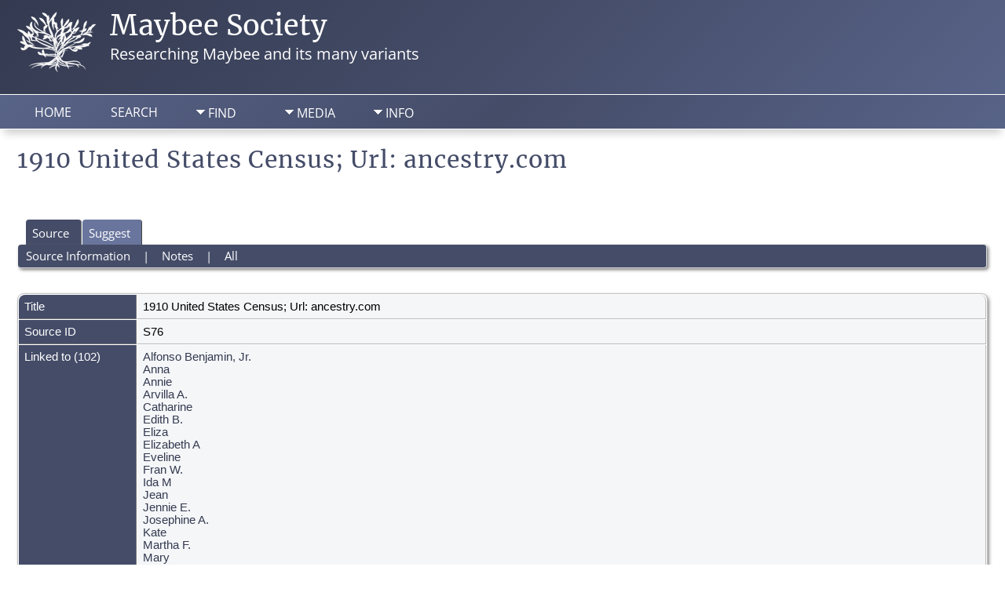

--- FILE ---
content_type: text/html;charset=UTF-8
request_url: https://maybeesociety.org/showsource.php?sourceID=S76&tree=tree1
body_size: 7536
content:
<!DOCTYPE html PUBLIC \\\\\\\\\\\\\\\\\\'-//W3C//DTD XHTML 1.0 Transitional//EN\\\\\\\\\\\\\\\\\\'>

<html xmlns="http://www.w3.org/1999/xhtml">
<head>
<title>1910 United States Census; Url: ancestry.com: Maybee Society</title>
<meta name="Keywords" content="" />
<meta name="Description" content="1910 United States Census; Url: ancestry.com: Maybee Society" />
<meta http-equiv="Content-type" content="text/html; charset=UTF-8" />
<link rel="shortcut icon" href="img/public/favicon.ico" />
<link rel="mask-icon" href="img/public/safari-pinned-tab.svg" color="#5bbad5" />
<meta name="msapplication-config" content="img/public/browserconfig.xml" />
<meta name="msapplication-TileColor" content="#ffffff" />
<meta name="msapplication-TileImage" content="img/public/ms-icon-144x144.png" />
<meta name="theme-color" content="#ffffff" />
<link href="css/genstyle.css?v=14.0.4" rel="stylesheet" type="text/css" />
<link href="templates/template273/css/tngtabs2.css" rel="stylesheet" type="text/css" />
<link href="templates/template273/css/templatestyle.css?v=14.0.4" rel="stylesheet" type="text/css" />
<script src="https://code.jquery.com/jquery-3.4.1.min.js" type="text/javascript" integrity="sha384-vk5WoKIaW/vJyUAd9n/wmopsmNhiy+L2Z+SBxGYnUkunIxVxAv/UtMOhba/xskxh" crossorigin="anonymous"></script>
<script src="https://code.jquery.com/ui/1.12.1/jquery-ui.min.js" type="text/javascript" integrity="sha256-VazP97ZCwtekAsvgPBSUwPFKdrwD3unUfSGVYrahUqU=" crossorigin="anonymous"></script>
<script type="text/javascript" src="js/net.js"></script>
<link href="templates/template273/css/mytngstyle.css?v=14.0.4" rel="stylesheet" type="text/css" />
<script type="text/javascript" src="js/tngmenuhover2.js"></script>
<script type="text/javascript">
// <![CDATA[
var tnglitbox;
var share = 0;
var closeimg = "img/tng_close.gif";
var smallimage_url = 'ajx_smallimage.php?';
var cmstngpath='';
var loadingmsg = 'Loading...';
var expand_msg = "Expand";
var collapse_msg = "Collapse";
//]]>
</script>
<link rel="alternate" type="application/rss+xml" title="RSS" href="tngrss.php" />
<!-- The Next Generation of Genealogy Sitebuilding, v.14.0.4 (2 March 2024), Written by Darrin Lythgoe, 2001-2026 -->
</head>
<body id="bodytop" class="showsource home-page content-sidebar tng-nav tng-home">

<div class="scroll-to-top">
	<a href="#">
	<img alt="" src="templates/template273/img/backtotop.png" /></a></div>
<header>
		<div class="container">
		<section class="headerBox75Left">
			<p class="brand"><img class="img-left" src="templates/template273/img/logo.png" alt="" /><a href="index.php">Maybee Society</a></p>
			<p class="slogan">Researching Maybee and its many variants</p>
		</section>
		<section class="headerBox25Right">
			<ul class="list-header">
				<li><a href=""></a></li>
				
				<li><a href=""></a></li>
	
						
		   	
							
			</ul>
		</section>
		<div class="clear"></div>
		</div>
</header>
<div class="row2">
	<div class="container">
		<div class="nav-menu">
			<div class="menucontainer">
<div class="innercontainer">
<ul class="tngdd  float-right" id="tngdd">
<li class="langmenu stubmenu"><br/></li>
<li><a href="#" class="menulink">Find</a>
<ul>
<li><a href="surnames.php"><span class="menu-icon" id="surnames-icon"></span> <span class="menu-label">Surnames</span></a></li>
<li><a href="firstnames.php"><span class="menu-icon" id="firstnames-icon"></span> <span class="menu-label">First Names</span></a></li>
<li><a href="searchform.php"><span class="menu-icon" id="search-icon"></span> <span class="menu-label">Search People</span></a></li>
<li><a href="famsearchform.php"><span class="menu-icon" id="fsearch-icon"></span> <span class="menu-label">Search Families</span></a></li>
<li><a href="places.php"><span class="menu-icon" id="places-icon"></span> <span class="menu-label">Places</span></a></li>
<li><a href="anniversaries.php"><span class="menu-icon" id="dates-icon"></span> <span class="menu-label">Dates</span></a></li>
<li><a href="calendar.php?m=01"><span class="menu-icon" id="calendar-icon"></span> <span class="menu-label">Calendar</span></a></li>
<li><a href="cemeteries.php"><span class="menu-icon" id="cemeteries-icon"></span> <span class="menu-label">Cemeteries</span></a></li>
<li><a href="bookmarks.php"><span class="menu-icon" id="bookmarks-icon"></span> <span class="menu-label">Bookmarks</span></a></li>
</ul>
</li>
<li><a href="#" class="menulink">Media</a>
<ul>
<li><a href="browsemedia.php?mediatypeID=newsletter"><img src="img/newsletter.png" class="menu-icon" alt="" /> <span class="menu-label">Communicators</span></a></li>
<li><a href="browsemedia.php"><span class="menu-icon" id="media-icon"></span> <span class="menu-label">All Media</span></a></li>
</ul>
</li>
<li><a href="#" class="menulink">Info</a>
<ul class="last">
<li><a href="whatsnew.php"><span class="menu-icon" id="whatsnew-icon"></span> <span class="menu-label">What's New</span></a></li>
<li><a href="mostwanted.php"><span class="menu-icon" id="mw-icon"></span> <span class="menu-label">Most Wanted</span></a></li>
<li><a href="reports.php"><span class="menu-icon" id="reports-icon"></span> <span class="menu-label">Reports</span></a></li>
<li><a href="statistics.php"><span class="menu-icon" id="stats-icon"></span> <span class="menu-label">Statistics</span></a></li>
<li><a href="browsesources.php"><span class="menu-icon" id="sources-icon"></span> <span class="menu-label">Sources</span></a></li>
<li><a href="browserepos.php"><span class="menu-icon" id="repos-icon"></span> <span class="menu-label">Repositories</span></a></li>
<li><a href="browse_dna_tests.php"><span class="menu-icon" id="dna-icon"></span> <span class="menu-label">DNA Tests</span></a></li>
<li><a href="suggest.php?page="><span class="menu-icon" id="contact-icon"></span> <span class="menu-label">Contact Us</span></a></li>
</ul>
</li>
</ul>
<div class="icons">
 <a href="index.php"    title="Home" class="tngsmallicon" id="home-smicon">Home</a>
 <a href="searchform.php" onclick="return openSearch();"   title="Search" class="tngsmallicon" id="search-smicon">Search</a>
&nbsp;
</div>
</div>
</div>
<div id="searchdrop" class="slidedown" style="display:none;"><a href="#" onclick="jQuery('#searchdrop').slideUp(200);return false;" style="float:right"><img src="img/tng_close.gif" alt=""/></a><span class="subhead"><strong>Search</strong> | <a href="searchform.php">Advanced Search</a> | <a href="famsearchform.php">Search Families</a> </span><br/><br/><form action="search.php" method="get">

<label for="searchfirst">First Name: </label><input type="text" name="myfirstname" id="searchfirst"/> &nbsp;
<label for="searchlast">Last Name: </label><input type="text" name="mylastname" id="searchlast"/> &nbsp;
<label for="searchid">ID: </label><input type="text" class="veryshortfield" name="mypersonid" id="searchid"/> &nbsp;
<input type="hidden" name="idqualify" value="equals"/>
<input type="submit" value="Search"/></form></div><div class="icons-rt"></div>
<script type="text/javascript">var tngdd=new tngdd.dd("tngdd");tngdd.init("tngdd","menuhover");</script>
		</div>   		
	</div>
</div>
<div class="clear"></div>
<div class="container">
<h1 class="header fn" id="nameheader" style="margin-bottom:5px">1910 United States Census; Url: ancestry.com</h1><br clear="all" /><br />
<div id="tngmenu">
<ul id="tngnav">
<li><a id="a0" href="showsource.php?sourceID=S76&amp;tree=tree1" class="here"><span class="tngsmallicon2" id="ged-smicon"></span>Source</a></li>
<li><a id="a1" href="suggest.php?enttype=S&amp;ID=S76&amp;tree=tree1"><span class="tngsmallicon2" id="sugg-smicon"></span>Suggest</a></li>
</ul>
</div>
<div id="pub-innermenu" class="fieldnameback fieldname smaller rounded4">
<a href="#" class="lightlink" onclick="return infoToggle('info');" id="tng_plink">Source Information</a> &nbsp;&nbsp; | &nbsp;&nbsp; 
<a href="#" class="lightlink" onclick="return infoToggle('notes');" id="tng_nlink">Notes</a> &nbsp;&nbsp; | &nbsp;&nbsp; 
<a href="#" class="lightlink3" onclick="return infoToggle('all');" id="tng_alink">All</a>
</div><br/>
	
<script type="text/javascript">
function innerToggle(part,subpart,subpartlink) {
	if( part == subpart )
		turnOn(subpart,subpartlink);
	else
		turnOff(subpart,subpartlink);
}

function turnOn(subpart,subpartlink) {
	jQuery('#'+subpartlink).attr('class','lightlink3');
	jQuery('#'+subpart).show();
}

function turnOff(subpart,subpartlink) {
	jQuery('#'+subpartlink).attr('class','lightlink');
	jQuery('#'+subpart).hide();
}

function infoToggle(part) {
	if( part == "all" ) {
		jQuery('#info').show();
$('#notes').show();
$('#tng_nlink').attr('class','lightlink');
		jQuery('#tng_alink').attr('class','lightlink3');
		jQuery('#tng_plink').attr('class','lightlink');
	}
	else {	
		innerToggle(part,"info","tng_plink");
innerToggle(part,"notes","tng_nlink");
		jQuery('#tng_alink').attr('class','lightlink');
	}
	return false;
}
</script>

<ul class="nopad">
<li id="info" style="list-style-type: none; ">
<table cellspacing="1" cellpadding="4" class="whiteback tfixed normal">
<col class="labelcol"/><col style="width:124px"/><col/>
<tr>
<td valign="top" class="fieldnameback indleftcol lt1"  id="info1"><span class="fieldname">Title</span></td>
<td valign="top" colspan="2" class="databack">1910 United States Census; Url: ancestry.com&nbsp;</td></tr>
<tr>
<td valign="top" class="fieldnameback lt2" ><span class="fieldname">Source ID</span></td>
<td valign="top" class="databack" colspan='2'>S76&nbsp;</td>
</tr>
<tr>
<td valign="top" class="fieldnameback lt3" ><span class="fieldname">Linked to (102)</span></td>
<td valign="top" colspan="2" class="databack"><a href="getperson.php?personID=I17672&amp;tree=tree1">Alfonso Benjamin, Jr.</a><br />
<a href="getperson.php?personID=I33642&amp;tree=tree1">Anna</a><br />
<a href="getperson.php?personID=I31773&amp;tree=tree1">Annie</a><br />
<a href="getperson.php?personID=I27716&amp;tree=tree1">Arvilla A.</a><br />
<a href="getperson.php?personID=I28353&amp;tree=tree1">Catharine</a><br />
<a href="getperson.php?personID=I26472&amp;tree=tree1">Edith B.</a><br />
<a href="getperson.php?personID=I27830&amp;tree=tree1">Eliza</a><br />
<a href="getperson.php?personID=I18969&amp;tree=tree1">Elizabeth A</a><br />
<a href="getperson.php?personID=I17477&amp;tree=tree1">Eveline</a><br />
<a href="getperson.php?personID=I27547&amp;tree=tree1">Fran W.</a><br />
<a href="getperson.php?personID=I27826&amp;tree=tree1">Ida M</a><br />
<a href="getperson.php?personID=I28352&amp;tree=tree1">Jean</a><br />
<a href="getperson.php?personID=I19770&amp;tree=tree1">Jennie E.</a><br />
<a href="getperson.php?personID=I27704&amp;tree=tree1">Josephine A.</a><br />
<a href="getperson.php?personID=I31759&amp;tree=tree1">Kate</a><br />
<a href="getperson.php?personID=I24440&amp;tree=tree1">Martha F.</a><br />
<a href="getperson.php?personID=I31762&amp;tree=tree1">Mary</a><br />
<a href="getperson.php?personID=I27635&amp;tree=tree1">Mary L.</a><br />
<a href="getperson.php?personID=I28265&amp;tree=tree1">Minnie</a><br />
<a href="getperson.php?personID=I27841&amp;tree=tree1">Pearl B. Manley</a><br />
<a href="getperson.php?personID=I21811&amp;tree=tree1">Phebe Jane</a><br />
<a href="getperson.php?personID=I26535&amp;tree=tree1">Samantha</a><br />
<a href="getperson.php?personID=I22415&amp;tree=tree1">Alice Abrams</a><br />
<a href="getperson.php?personID=I31036&amp;tree=tree1">Frank Ackerman</a><br />
<a href="getperson.php?personID=I22510&amp;tree=tree1">Sarah Elizabeth Adkins</a><br />
<a href="getperson.php?personID=I30962&amp;tree=tree1">Emily Akehurst</a><br />
<a href="getperson.php?personID=I26399&amp;tree=tree1">Elizabeth J. Alcott</a><br />
<a href="getperson.php?personID=I6587&amp;tree=tree1">Jennie Pearl Aldrich</a><br />
<a href="getperson.php?personID=I11288&amp;tree=tree1">Catherine Aldridge</a><br />
<a href="getperson.php?personID=I2281&amp;tree=tree1">Clara May Allen</a><br />
<a href="getperson.php?personID=I11870&amp;tree=tree1">Elizabeth Anna Allen</a><br />
<a href="getperson.php?personID=I34864&amp;tree=tree1">Florence Allen</a><br />
<a href="getperson.php?personID=I11363&amp;tree=tree1">Lenore Allen</a><br />
<a href="getperson.php?personID=I16618&amp;tree=tree1">Madge Susan Allen</a><br />
<a href="getperson.php?personID=I19969&amp;tree=tree1">Ethyl Ida Allyn</a><br />
<a href="getperson.php?personID=I19967&amp;tree=tree1">Lyle Harvey Allyn</a><br />
<a href="getperson.php?personID=I34250&amp;tree=tree1">Prudy Ann Anderson</a><br />
<a href="getperson.php?personID=I30926&amp;tree=tree1">Caroline Archbold</a><br />
<a href="getperson.php?personID=I3890&amp;tree=tree1">Mary Ellen Armstrong</a><br />
<a href="getperson.php?personID=I23227&amp;tree=tree1">Ivie N Arris</a><br />
<a href="getperson.php?personID=I17095&amp;tree=tree1">Mary Ann Ashton</a><br />
<a href="getperson.php?personID=I28080&amp;tree=tree1">Mary E. Atherton</a><br />
<a href="getperson.php?personID=I11164&amp;tree=tree1">Arthur Chester Atkinson</a><br />
<a href="getperson.php?personID=I39764&amp;tree=tree1">Frank Mabie Austin</a><br />
<a href="getperson.php?personID=I16538&amp;tree=tree1">Ella Ann Aysh</a><br />
<a href="getperson.php?personID=I6368&amp;tree=tree1">Myrtle Viola Babcock</a><br />
<a href="getperson.php?personID=I27624&amp;tree=tree1">Minnie L. Badger</a><br />
<a href="getperson.php?personID=I29564&amp;tree=tree1">Lilly Baird</a><br />
<a href="getperson.php?personID=I1208&amp;tree=tree1">Robert Lindsay Baird</a><br />
<a href="getperson.php?personID=I8911&amp;tree=tree1">Anna Baker</a><br />
<a href="getperson.php?personID=I7413&amp;tree=tree1">Emma D. Baker</a><br />
[<a href="showsource.php?sourceID=S76&amp;tree=tree1&amp;foffset=0&amp;ioffset=50">More individuals</a>]<br />
<a href="familygroup.php?familyID=F10034&amp;tree=tree1">Family: John Henry Mabie / Mamie Grabe</a><br />
<a href="familygroup.php?familyID=F10041&amp;tree=tree1">Family: Frank Leslie Mabee / Wilhelmina Frances Ferguson</a><br />
<a href="familygroup.php?familyID=F10053&amp;tree=tree1">Family: Arthur Franklin Mabie / Hilda Ann West</a><br />
<a href="familygroup.php?familyID=F10057&amp;tree=tree1">Family: Morden B. Maybee / Elizabeth Weingartner</a><br />
<a href="familygroup.php?familyID=F10105&amp;tree=tree1">Family: Fred Earl Maybay / Nona Jane Thompson</a><br />
<a href="familygroup.php?familyID=F10123&amp;tree=tree1">Family: Charles Johnson Canfield / Alzina Maybee</a><br />
<a href="familygroup.php?familyID=F10220&amp;tree=tree1">Family: Homer Elroy Spencer / Leila Marie Bullard</a><br />
<a href="familygroup.php?familyID=F10222&amp;tree=tree1">Family: Frederick Elmore Van Bebber / Effie Annie Penry</a><br />
<a href="familygroup.php?familyID=F10223&amp;tree=tree1">Family: George Washington Van Bebber / Lois May Penry</a><br />
<a href="familygroup.php?familyID=F10298&amp;tree=tree1">Family: Frank S Sovereen / Harriet Augusta Spinney</a><br />
<a href="familygroup.php?familyID=F10438&amp;tree=tree1">Family: Anson H. Baker / Emma Lucinda Maybee</a><br />
<a href="familygroup.php?familyID=F10692&amp;tree=tree1">Family: John Schlecht / Juliet V. Wheatley</a><br />
<a href="familygroup.php?familyID=F10784&amp;tree=tree1">Family: Lester Weller Mabie / Imogene L. Peck</a><br />
<a href="familygroup.php?familyID=F10807&amp;tree=tree1">Family: Silas B. Mabey / Lynn Lederer</a><br />
<a href="familygroup.php?familyID=F10815&amp;tree=tree1">Family: DeWitt Healy / Clara Mabie</a><br />
<a href="familygroup.php?familyID=F10816&amp;tree=tree1">Family: Ernest Albert Ovens / Carrie Helene Mabie</a><br />
<a href="familygroup.php?familyID=F10817&amp;tree=tree1">Family: Oliver Edwin Mabee / Mary</a><br />
<a href="familygroup.php?familyID=F10819&amp;tree=tree1">Family: Arthur William Mabee / Margarett Gladow</a><br />
<a href="familygroup.php?familyID=F10823&amp;tree=tree1">Family: John Maybee / Annie</a><br />
<a href="familygroup.php?familyID=F10828&amp;tree=tree1">Family: James B. Irwin / Alice D. Maybee</a><br />
<a href="familygroup.php?familyID=F10992&amp;tree=tree1">Family: Charles Allen Mabee / Stella Elizabeth Burrows</a><br />
<a href="familygroup.php?familyID=F11017&amp;tree=tree1">Family: Albert A. Hickman / Maud Elizabeth Mabie</a><br />
<a href="familygroup.php?familyID=F11093&amp;tree=tree1">Family: George Edwin Maybee / Estella May Sweet</a><br />
<a href="familygroup.php?familyID=F11095&amp;tree=tree1">Family: Theodore L. Darter / Rachel Frances Maybee</a><br />
<a href="familygroup.php?familyID=F11573&amp;tree=tree1">Family: Albert H. Maybee / Anna</a><br />
<a href="familygroup.php?familyID=F11660&amp;tree=tree1">Family: Lamont Lacy Smith / Nellie Maude Mabie</a><br />
<a href="familygroup.php?familyID=F11674&amp;tree=tree1">Family: Frank Ellwood Irwin / Alice Elva Mabie</a><br />
<a href="familygroup.php?familyID=F11845&amp;tree=tree1">Family: Nelson Maybee / Sadie Bennett</a><br />
<a href="familygroup.php?familyID=F11881&amp;tree=tree1">Family: Ernest Sinclair Mabee / Emma Viola Millard</a><br />
<a href="familygroup.php?familyID=F1202&amp;tree=tree1">Family: Freeman Harrison Mabee / Sylvia Maye Costain</a><br />
<a href="familygroup.php?familyID=F12523&amp;tree=tree1">Family: Frank Mabie / Margaret Johnson</a><br />
<a href="familygroup.php?familyID=F12886&amp;tree=tree1">Family: Reginald Mabie / Grace Utter</a><br />
<a href="familygroup.php?familyID=F12902&amp;tree=tree1">Family: Frederick Arthur Gould / Clara Frances Mabee</a><br />
<a href="familygroup.php?familyID=F12926&amp;tree=tree1">Family: Leonard Farrington / Doretha B Mabie</a><br />
<a href="familygroup.php?familyID=F13014&amp;tree=tree1">Family: Thomas H Scandlon / Clara A. Mabee</a><br />
<a href="familygroup.php?familyID=F13274&amp;tree=tree1">Family: Tracy Clark Cummings / Lorraine Ethel Green</a><br />
<a href="familygroup.php?familyID=F13275&amp;tree=tree1">Family: Michael Aloysius Callahan / Sarah Mary Maybee</a><br />
<a href="familygroup.php?familyID=F13350&amp;tree=tree1">Family: John Harrison Person / Liefy Stowell</a><br />
<a href="familygroup.php?familyID=F14026&amp;tree=tree1">Family: Frank Lester Demarest / Louisa May Kirpens</a><br />
<a href="familygroup.php?familyID=F1499&amp;tree=tree1">Family: Horace Robbins Mabie / Bessie Jane Saferite</a><br />
<a href="familygroup.php?familyID=F15048&amp;tree=tree1">Family: Samuel Thomas Buchanan / Myrtle May Cheney</a><br />
<a href="familygroup.php?familyID=F151&amp;tree=tree1">Family: Robert Lindsay Baird / Elizabeth M Mabie</a><br />
<a href="familygroup.php?familyID=F15197&amp;tree=tree1">Family: Thomas Jeff Osborn / Hannah Mabee</a><br />
<a href="familygroup.php?familyID=F15285&amp;tree=tree1">Family: Orland Eugene Schell / Esther Mae Leonard</a><br />
<a href="familygroup.php?familyID=F1568&amp;tree=tree1">Family: John Aubrey Connelly / Spray Edna Maybee</a><br />
<a href="familygroup.php?familyID=F15744&amp;tree=tree1">Family: Louis E Wagner / Emma Smith</a><br />
<a href="familygroup.php?familyID=F15809&amp;tree=tree1">Family: James Bradley Ridge / Marietta Mabie</a><br />
<a href="familygroup.php?familyID=F15831&amp;tree=tree1">Family: John Donor / Elnora Goodenough</a><br />
<a href="familygroup.php?familyID=F1585&amp;tree=tree1">Family: William Wallace Foster / Harriet Angeline Lowe</a><br />
<a href="familygroup.php?familyID=F15900&amp;tree=tree1">Family: J. W. Murphy / Madaline Arabell Mabie</a><br />
<a href="familygroup.php?familyID=F16257&amp;tree=tree1">Family: Louis Henry Mase / Mabel N Burns</a><br />
[<a href="showsource.php?sourceID=S76&amp;tree=tree1&amp;ioffset=0&amp;foffset=50">More families</a>]&nbsp;</td></tr>
</table>
<br/>
</li> <!-- end info -->
<li id="notes" style="list-style-type: none; ">
<table cellspacing="1" cellpadding="4"  class="whiteback tfixed">
<col class="labelcol"/><col/>
<tr>
<td valign="top" class="fieldnameback indleftcol" id="notes1"><span class="fieldname">&nbsp;Notes&nbsp;</span></td>
<td valign="top" class="databack"><ul class="normal">
<li>_FULL: 1910 United States Census, online ancestry.com. Hereinafter cited as 1910 United States Census.</li>
</ul>
</td>
</tr>
</table>
<br/>
</li> <!-- end notes -->
</ul>
<br />

<!-- begin footer -->
		<br clear="both"/>
</div>
<!-- This section begins the 3 footer boxes  -->
<div class="row3">
	<div class="container">
	   <article class="contentBox3a">
		  <!--<h4>Quick Links</h4> Used for translatable heading for Quick Links -->
		  <h4>Quick Links</h4>
		  <div class="contentBox2a">
			<ul class="list1">
	 			<li><a href="whatsnew.php">What's New</a></li>
				<li><a href="search.php">Search</a></li>
				<li><a href="surnames.php">Surnames</a></li>
			</ul>
		</div>
		<div class="contentBox2b">
			<ul class="list1">
	 			<li><a href="calendar.php">Calendar</a></li>
				<li><a href="browsemedia.php">All Media</a></li>
				<li><a href="browsesources.php">Sources</a></li>
			</ul>
		</div>
		<div class="clear"></div>
	   </article>
	   <article class="contentBox3b">
		  <!--<h4>Contact Us</h4>  Used for translatable heading for Contact Us -->
		  <h4>Contact Us</h4>
		  <p><a href="suggest.php">Contact Form</a><br>
			<a href=""></a><br>						
			<a href=""></a>		
		  </p>
	   </article>
	   <article class="contentBox3c">
		  <h4>Webmaster Message</h4>
			<p>If you have something you would like to add, please contact us. Registering on this website will allow you to receive updates as well as the ability to submit edits to the database for review. </p>
	   </article>
		<div class="clear"></div>
	</div>
</div>
   <footer>
	 	<p class="center"><a href="index.php">Maybee Society</a> &copy; &nbsp;<script type="text/javascript">document.write((new Date()).getFullYear());</script></p>
		<p class="center"><a href="https://genealogywebtemplates.com" target="_blank">
		   <img alt="Genealogy Web Templates" src="templates/template273/img/gwt.png" title="Genealogy Web Templates"></a> </p>
					<script type="text/javascript">
		//<![CDATA[
		jQuery(document).ready(function() {
			jQuery('.media-preview img').on('mouseover touchstart',function(e) {
				e.preventDefault();
				var items = this.parentElement.id.match(/img-(\d+)-(\d+)-(.*)/);
				var key = items[2] && items[2] != "0" ? items[1]+"_"+items[2] : items[1];
				if(jQuery('#prev'+key).css('display') == "none")
					showPreview(items[1],items[2],items[3],key,'standard');
				else
					closePreview(key);
			});
			jQuery('.media-preview img').on('mouseout',function(e) {
				var items = this.parentElement.id.match(/img-(\d+)-(\d+)-(.*)/);
				var key = items[2] && items[2] != "0" ? items[1]+"_"+items[2] : items[1];
				closePreview(key);
			});
			jQuery(document).on('click touchstart', '.prev-close img', function(e) {
				var items;
				items = this.id.match(/close-(\d+)_(\d+)/);
				if(!items)
					items = this.id.match(/close-(\d+)/);
				var key = items[2] && items[2] != "0" ? items[1]+"_"+items[2] : items[1];
				closePreview(key);
			});
		});
		//]]>
		</script>
<p class="smaller center">This site powered by <a href="https://tngsitebuilding.com" class="footer" target="_blank" title="Learn more about TNG">The Next Generation of Genealogy Sitebuilding</a> v. 14.0.4,  written by Darrin Lythgoe  &copy; 2001-2026.</p>
<p class="smaller center">Maintained by <a href="suggest.php?" class="footer" title="Contact Us">Paul Mabey</a>.</p>
		<br>
	</footer>
<!-- end footer -->
<link href="templates/template273/css/nivo-slider.css" media="screen" rel="stylesheet" type="text/css">
<script src="templates/template273/javascripts/main.js" type="text/javascript"></script>
<script src="templates/template273/javascripts/jquery.nivo.slider.js" type="text/javascript"></script>
<script src="templates/template273/javascripts/wow.min.js"></script>
<script>new WOW().init();</script>
<script type="text/javascript" src="js/litbox.js"></script>
</body>
</html>


--- FILE ---
content_type: text/css
request_url: https://maybeesociety.org/templates/template273/css/templatestyle.css?v=14.0.4
body_size: 7973
content:
/* Designed by Genealogy Web Templates  Template 253 ~ v14
   https://genealogywebtemplates.com 
  
#343a50-darkest color 
#444c68-darker color
#586388-dark color
#69759d-medium color
#828cae-light color
#bfc4d5-lighter color 
#f4f6f8- lightest color  
*/

@import url(https://maxcdn.bootstrapcdn.com/font-awesome/4.5.0/css/font-awesome.min.css);
/*@import url(https://fonts.googleapis.com/css?family=Cormorant+Upright|Raleway|Open+Sans|Jura);*/

/* cormorant-upright-regular - latin */
@font-face {
  font-family: 'Cormorant Upright';
  font-style: normal;
  font-weight: 400;
  src: url('../fonts/cormorant-upright-v18-latin-regular.eot'); /* IE9 Compat Modes */
  src: local(''),
       url('../fonts/cormorant-upright-v18-latin-regular.eot?#iefix') format('embedded-opentype'), /* IE6-IE8 */
       url('../fonts/cormorant-upright-v18-latin-regular.woff2') format('woff2'), /* Super Modern Browsers */
       url('../fonts/cormorant-upright-v18-latin-regular.woff') format('woff'), /* Modern Browsers */
       url('../fonts/cormorant-upright-v18-latin-regular.ttf') format('truetype'), /* Safari, Android, iOS */
       url('../fonts/cormorant-upright-v18-latin-regular.svg#CormorantUpright') format('svg'); /* Legacy iOS */
}
@font-face {
  font-family: 'Jura';
  font-style: normal;
  font-weight: 400;
  src: url('../fonts/jura-v24-latin-regular.eot'); /* IE9 Compat Modes */
  src: local(''),
       url('../fonts/jura-v24-latin-regular.eot?#iefix') format('embedded-opentype'), /* IE6-IE8 */
       url('../fonts/jura-v24-latin-regular.woff2') format('woff2'), /* Super Modern Browsers */
       url('../fonts/jura-v24-latin-regular.woff') format('woff'), /* Modern Browsers */
       url('../fonts/jura-v24-latin-regular.ttf') format('truetype'), /* Safari, Android, iOS */
       url('../fonts/jura-v24-latin-regular.svg#Jura') format('svg'); /* Legacy iOS */
}
/* merriweather-regular - latin */
@font-face {
  font-family: 'Merriweather';
  font-style: normal;
  font-weight: 400;
  src: url('../fonts/merriweather-v30-latin-regular.eot'); /* IE9 Compat Modes */
  src: local(''),
       url('../fonts/merriweather-v30-latin-regular.eot?#iefix') format('embedded-opentype'), /* IE6-IE8 */
       url('../fonts/merriweather-v30-latin-regular.woff2') format('woff2'), /* Super Modern Browsers */
       url('../fonts/merriweather-v30-latin-regular.woff') format('woff'), /* Modern Browsers */
       url('../fonts/merriweather-v30-latin-regular.ttf') format('truetype'), /* Safari, Android, iOS */
       url('../fonts/merriweather-v30-latin-regular.svg#Merriweather') format('svg'); /* Legacy iOS */
}
/* open-sans-regular - latin */
@font-face {
  font-family: 'Open Sans';
  font-style: normal;
  font-weight: 400;
  src: url('../fonts/open-sans-v34-latin-regular.eot'); /* IE9 Compat Modes */
  src: local(''),
       url('../fonts/open-sans-v34-latin-regular.eot?#iefix') format('embedded-opentype'), /* IE6-IE8 */
       url('../fonts/open-sans-v34-latin-regular.woff2') format('woff2'), /* Super Modern Browsers */
       url('../fonts/open-sans-v34-latin-regular.woff') format('woff'), /* Modern Browsers */
       url('../fonts/open-sans-v34-latin-regular.ttf') format('truetype'), /* Safari, Android, iOS */
       url('../fonts/open-sans-v34-latin-regular.svg#OpenSans') format('svg'); /* Legacy iOS */
}
/* raleway-regular - latin */
@font-face {
  font-family: 'Raleway';
  font-style: normal;
  font-weight: 400;
  src: url('../fonts/raleway-v28-latin-regular.eot'); /* IE9 Compat Modes */
  src: local(''),
       url('../fonts/raleway-v28-latin-regular.eot?#iefix') format('embedded-opentype'), /* IE6-IE8 */
       url('../fonts/raleway-v28-latin-regular.woff2') format('woff2'), /* Super Modern Browsers */
       url('../fonts/raleway-v28-latin-regular.woff') format('woff'), /* Modern Browsers */
       url('../fonts/raleway-v28-latin-regular.ttf') format('truetype'), /* Safari, Android, iOS */
       url('../fonts/raleway-v28-latin-regular.svg#Raleway') format('svg'); /* Legacy iOS */
}

html {height: 100%;}

header, figure, figcaption, footer, nav, article, section, aside, summary {display: block;}
body {background: #fff;font-family: 'Open Sans', Verdana, Helvetica, sans-serif;font-size: 100%;color: #000000;text-align: left; margin:0 auto;}

/* ======================================================GENERAL STYLES====================================================== */
/* link: normal links, active: links in use */
a:link, a:active, div.icons a {color: #343a50;}

/* visited: previously visited links */
a:visited {color: #343a50;}
a {color: #343a50; font-weight: normal; text-decoration: none; outline: none;}
a:hover {color: #586388; text-decoration: none; font-weight: normal; outline: none;}

/* Horizontal Rules and Clear Floats */
hr {background-color: #586388; border: none; color: #586388; height: 1px; clear: both; width: 60%;}
hr.fancy {background: transparent url('../img/hr.png') center center no-repeat; color: #eee;  border: none; height: 90px;}
hr.fancy2 {background: transparent url('../img/hr2.png') center center no-repeat; color: #eee;  border: none; height: 45px;}
hr.noshow {background-color: transparent; border: none; color: #fff; height: 0; clear: both; visibility: hidden;}
.clearfix:before, .clearfix:after, .breadcrumbs:before, .breadcrumbs:after, .group:before, .group:after,
.container:before, .container:after {display: table; content: "";}
.clearfix:after, .container:after {clear: both;}.white * {color: #ffffff;}
.clear {clear: both;}

/*  Lists = */
ul {margin: 10px 0 20px 0;	padding: 0 0 0 15px;}
ul li a {color: #f4f6f8; font-weight: normal; padding: 0;}
ul li a:hover {color: #69759d!important; font-weight: normal; text-decoration: none;}

.list-inline {list-style: outside none none; margin-left: -5px; padding-left: 0;}
.list-inline > li {display: inline-block; padding-left: 5px; padding-right: 5px;}

ul.list-header {margin: 0;padding: 6px; color: #fff; font-size: 12pt;}
ul.list-header li {margin: 0;	padding: 0; list-style-type: none; text-align:right; font-variant:small-caps;}
ul.list-header li a, ul.list5 li a:visited {color:#fff;}
ul.list-header li a:hover {color:#bfc4d5!important;}

ul.list1 li {list-style-type: none; position: relative; margin-left: -10px; padding-left: 20px;}
ul.list1 li:before {position: absolute; font-family: 'FontAwesome'; font-size: 14px; top: 2px; left: 0; content: "\f0a9"; color: #586388;}

ul.list2 li {margin: 0;	padding: 0.5em 0em 0em 0em; border-bottom: 1px solid #ececec; list-style-type: none;}
ul.list2 li:first-child	{padding-top: 0; border-top: none;}
ul.list2 p {color: #777; font-size: 14px;}
ul.list2 img {float: left;	margin-right: 20px; border-radius: 5px; }
ul.list2 .posted {padding: 0em 0em .5em 0em; letter-spacing: 1px;  font-variant:small-caps; font-size: 20px; color: #7c7c7c;}
ul.list2 .first {padding-top: 0px;	border-top: none;}

.list3 {list-style-type: none; position: relative;}
.list3 a::before {content: ""; position: absolute; display: block; width: 100%; height: 2px; bottom: 0; left: 0; background-color: #69759d; transform: scaleX(0);
  transform-origin: top left; transition: transform 0.3s ease;}
.list3 a {padding-top: 20px; padding-bottom: 20px; text-decoration: none;}
.list3 a, .list3 a:focus, .list3 a:active {color: inherit;}
.list3 a {position: relative; display: block; color: #586388; padding: 10px 0; padding-top: 10px; padding-bottom: 10px; border-bottom: 1px solid #e1e1e1; text-transform: uppercase;}
.list3 a, a:focus, a:active {color: #586388;  text-decoration: none!important;}
.list3 a, a:focus, a:active, a:hover::before {transform: scaleX(1);}

ul.list4 {margin: 10px 0 20px 0; padding: 0 0 0 0;}
ul.list4 li {list-style-type: none; line-height: 30px; width:300px; padding-left: 5px; background:#343a50; background-image: linear-gradient(#343a50, #586388, #343a50); color: #ffffff;font-weight: normal;
	text-decoration: none; margin: 5px auto; border-radius: 5px;  transition: background-color 0.8s;box-sizing: border-box; display:block;}
ul.list4 a::before { content: ""; transition: transform 0.3s ease;}
ul.list4 li a {color: #fff; font-weight: normal; text-decoration: none; display:block;}
ul.list4 li:hover {color: #fff!important; background: #586388; background-image: linear-gradient(135deg, #586388, #69759d, #586388); font-weight: normal;
	text-decoration: none;box-sizing: border-box; display:block;}
ul.list4 li a:hover {color: #fff!important; font-weight: normal; text-decoration: none; display:block;} 


/* ====================================================== TYPOGRAPHY ============================================================ */
p a {word-wrap: break-word;}

/* ======== HEADINGS ======== */
h1 {font: 32px 'Merriweather', Verdana, Helvetica, sans-serif; color: #343a50; margin: 5px 0; letter-spacing: 1px;}
h2 {font: 28px 'Merriweather', Arial, Verdana, Helvetica, sans-serif; color: #444c68; margin: .3em 0;  text-align: center;}
h3 {font: 28px 'Merriweather', Verdana, Helvetica, sans-serif; color: #69759d; margin: .2em 0; padding: 0; letter-spacing:-1px;}
h4 {font: normal 24px 'Merriweather', Verdana, Helvetica, sans-serif; color: #586388; margin: .3em 0;}
h5 {font: normal 20px 'Raleway', Verdana, Helvetica, sans-serif; color: #586388; font-variant: small-caps; margin: .3em 0;}
h6 {font: normal 20px 'Jura', Verdana, Helvetica, sans-serif; color: #586388; margin: .3em 0;}

/* ======================================================HEADER AREA ======================================================*/
/* ========== Site Name ============== */
.title-area {width:100%; padding: 20px 0 0 0;}
.title-area, .title-area a, .title-area a:hover  {font: 38px 'Cormorant Upright', Verdana, Helvetica, sans-serif;color: #ffffff!important; letter-spacing: -1px; text-decoration: none; margin: 0; }
.logintext {float:right; color: #fff; font-size:10px; text-transform: none;}

/* ========== Top Nav Coding ========== */
.nav-primary { background-color:transparent; float: left; position: relative; margin: 16px 0 4px 0;}
.nav-primary .nav-menu  a { color:#ffffff; }
.nav-primary .nav-menu  a:hover { color:#69759d;}
.nav-primary .nav-menu  a:active { color:#69759d;}
.nav-primary .nav-menu .current-menu-item a {color:#fff;}
.nav-primary .nav-menu .current-menu-item a:hover {color:#69759d;}

.nav-menu {clear:none; display:inline-block; float: left!important;margin: 0; padding: 0;
	list-style: none;  text-transform: uppercase; color: #ffffff; box-sizing: border-box; height: 42px; width: 100%;}
.nav-menu .menu-item {display:inline-block;	text-align:left;}
.nav-menu a {border:none; color:#222; padding:5px 20px 12px 20px; position:relative;}
.nav-menu .menu-item:hover {position:static;}
.nav-menu>.first>a {padding-left:0;}
.nav-menu>.last>a {padding-right:0;}
.nav-menu>.right {color:#fff; display:inline-block; float:right; list-style-type:none; padding:25px 0; text-transform:uppercase;}
.nav-menu>.right>a {display:inline;	padding:0;}
.nav-menu>.rss>a {margin-left:48px;}
.nav-menu>.search {padding:7px 0 0;}
.nav-menu .search-menu-item {display:inline-block !important; text-align:right; float:right; color: #bef45e; padding: 12px 20px 8px 20px;}

.topsearchnav li {display: inline-block;}

/* ========== Main Nav Coding ========== */
.menucontainer {display: inline-block;}

div.icons {padding: 0;}
div.icons a {color: #fff!important; font-weight: normal;}
div.icons a:hover {color: #fff; background-color:#69759d; border-radius: 5px; font-weight: normal;}
ul.tngdd .stubmenu  {background-color: transparent; border-radius: 0; border: none;}
.slidedown { background-color:#bfc4d5; color: #000;}
.slidedown a {color: #343a50!important;}
.slidedown a:hover {color: #586388!important;}

/*styles home/search/Logout*/

/* link styling for Find Media Info*/
ul.tngdd {background-color:transparent; margin: 0 0 20px 0;}
ul.tngdd a {display:block; text-decoration:none; border-radius: 5px; color:#fff;}
ul.tngdd .menulink {font-size: 16px; font-weight: normal; color: #fff!important; background: url('../img/ArrowDown.png') no-repeat -2px 14px!important; width:80px; border:none!important; padding-left: 20px; padding-right: 12px; padding-top: 6px; padding-bottom: 12px;}
ul.tngdd .menuhover, ul.tngdd .menulink:hover {color:#fff; background-color: #69759d!important; background: #69759d!important url("../img/arrowdown2.png") no-repeat 2px 12px!important; text-decoration:none; margin: 0 0 2px 0; border:none!important; }

/*dropdown menu styles*/
ul.tngdd ul li {width: 170px;}
ul.tngdd ul li a .menu-icon {display:none; visibility:hidden;!important;}/*styles top nav without icons */
ul.tngdd ul li a {color: #000; font-size:16px; display:block; padding:4px 4px 4px 10px; background-color:#ffffff; color: #1e3a00!important; border-top:1px solid #ffffff; border-radius: 0px; text-transform:none;}
ul.tngdd ul li a:hover {background-color:#69759d; color: #fff!important; text-decoration:none;}
ul.tngdd .sub {background: #69759d url('../img/arrow.png') no-repeat 146px 7px; color: #000;}
ul.tngdd .topline {border-top:1px solid #777;}

ul.tngdd .langmenu {background-color: transparent; border-radius: 0; border-color:transparent; margin-top: 5px;}
#newlanguage1 {font-size: 8pt!important; color: #fff; background-color: transparent; border:  1px solid transparent; text-transform: uppercase; margin-top:2px;}
#newlanguage1:hover {font-size: 8pt; color: #fff;  background-color: #69759d; border: 1px solid transparent; text-transform: uppercase;}

div.icons-rt {font-size: 8pt; font-weight: normal; margin: 8px 0 0 0;}
div.icons-rt a {background: transparent; border: none; font-weight: normal; font-size: 8pt; color: #fff;}
div.icons-rt a:hover {text-decoration: underline;}

.tngsmallicon {background: transparent;padding:10px 0px 0px 18px;height:16px;line-height:1.5;font-size: 16px; font-weight: normal; color: #fff;} 

/*removes the small icons on the inside tabs */
.tngsmallicon2 {display:none; visibility:hidden;}

/*styles and positions the login text  */
.tngsmallicon3 {font-size: 8pt; margin-top:-30px!important;margin-left:-190px; padding:2px!important;} 

/* ====================================== ADMIN PAGE CODING =============================================== */
.lightlink:link, .lightlink:visited {color: #fff; text-decoration: none;}
.lightlink:hover, .lightlink:active {color: #e8ecee;text-decoration: none; }
a.lightlink3:link, a.lightlink3:visited, a.lightlink3:active {color: #fff;}
a.lightlink3:hover {color: #f4f6f8;}
.lightlink2:link, .lightlink2:visited {color: #f4f6f8;}

.normal {font-size:11pt;}

/* This is the Admin Cell for People, Families, etc */
.adminbody {background:url('../img/back2.png');}
.adminnav .snlink {background-color: #444c68;}
.admintop {background-color: #586388 linear-gradient(#586388, #343a50);; color: #fff;}
.admincell {background-position: 0% 0%; background-color: #586388 linear-gradient(#586388, #343a50);}
a.admincell {color: #fff;background: linear-gradient(#343a50, #69759d, #343a50); }/*styles 'dots" on "Important Tasks"*/
.admincell:hover, a.admincell:hover  {background-color:#444c68; background-image:none;}
.adminsubmsg {font-size: 12px;font-weight:bold;}

.sideback {background: #444c68; font-weight: normal; background-image:none; }
.leftmenu {font-size:14px;}
.leftlink:hover, a.leftlink:hover {background-color:#69759d!important;}  

.tngmsgarea {color: #fff;background:#444c68; background-image: linear-gradient(#444c68, #69759d, #444c68); text-shadow: 0px 0px 0px #000000;}/*styles "Important tasks" */
.tngmsgarea .adminsubhead, .yellow {color: #e8e3f7;}
.tngmsgarea a, .tngmsgarea a:active, .tngmsgarea a:link, .tngmsgarea a:visited {color: #fff; text-decoration: none;  text-shadow: 0px;}
.tngmsgarea a:hover {color: #e8ecee!important; text-decoration: none;  text-shadow: 0px;}
.tngmsgarea .admintasks, .yellow {color: #f4f6f8;}

.adminnav .snlinkact {background-color:#586388; color:#fff;}/*same as "fieldnameback" background color */

.snlink {background-color:#69759d; border-bottom:1px solid #aaa; border-right:1px solid #aaa; color:#fff !important; font-weight: normal; font-size:11pt;}
p a.snlink {line-height: 2.5em; background-color:#69759d; color:#fff; font-weight: normal; font-size:11pt;}
a.snlink:hover {background-color:#586388; color:#fff; font-weight: normal; font-size:11pt;}
p a.snlink:hover {background-color:#586388!important; color:#fff; font-weight: normal; font-size:11pt;}
p a.snlink:hover {background-color:#586388; color:#fff; font-weight: normal; font-size:11pt;}
.snlinkact { background-color:#444c68; color:#fff; font-weight: normal; font-size:11pt;}

.subhead, subhead a {color:#444c68;}
.subheader {color:#444c68;}
.togglehead {color:#444c68 !important;}/*color for General Settings*/
.togglehead:hover {color:#69759d !important; text-decoration:none;} /*hover color for General Settings*/

.databack {background-color:#f4f6f8;}

/*Tabs Coding*/
ul#tngnav {margin:0 0px 0px 10px; font-size:11pt;}
#tngnav li {margin: 0 0 0 1px; font-size:11pt;}
#tngnav li a {font-size:11pt;}
#tngnav a {color:#fff!important; background:#69759d; border-right:1px solid #444; padding: 0.45em 1em 0.35em 8px;border-radius: 4px 4px 0px 0px; font-size:11pt;}
#tngnav a:hover {background:#586388; color:#fff; font-size:11pt;}/*active tab*/
#tngnav a.here {background:#444c68; color:#fff; border-right:1px solid #777; margin: 0; font-size:11pt;}/*active tab*/

/*Family Tree Chart Box Coding - Ancestors & Descendants Tab*/
.pedbox {background-color: #f4f6f8!important;}
.pboxname {font-size: 10.5pt!important;}
.pboxname a {color:#000;}
.pboxbame a:visited {color: #444c68;}

/*Family Tree Chart Box Coding - Family Tab*/
.fambackground {background-color: #bfc4d5; width:220px; padding-bottom:8px;}
.fambox, .mfambox {background-color: #f4f6f8; font-size: 10pt; line-height:10pt; height: 60px; width: 200px;}
.fambox a:link, .fambox a:visited {color:#000; font-size: 10pt;} 
.mfambox a:link, .mfambox a:visited {color:#000; font-size: 10pt;}

/* fieldnameback: background color for column and row title sections */
.fieldnameback, .bar, .page, .LB_closeAjaxWindow, .tablesaw-cell-label {background-color:#444c68; font-weight: normal; font-size:11pt;}
.fieldname b {font-weight: normal; }

/* timeline background color for middle row */
.timeline-band-2 .timeline-ether-bg {background-color: #f4f6f8!important;}

.hiddenbox {background-color:#f4f6f8!important;}
.floverlr {background-color:#f4f6f8!important;}

/*input.minifield {background-color:#69759d; color: #fff; font-size:11pt;}*/
input.minifield {background-color:#fff; color: #fff; font-size:11pt;}

/* ========== Popup windows ========== */
.LB_window {background:#f4f6f8; border:2px solid #000; color:#000;}
.LB_content {background:#f4f6f8;}

/* ========== Calendar ========== */
table.calendar {background-color:#bfc4d5!important; border: 1px solid #444c68!important;}
td.calDay {border-top: 1px solid #444c68!important; border-left: 1px solid #444c68!important; border-bottom: 2px solid #444c68!important; border-right: 2px solid #444c68!important;}
#calLegend {background-color: #f4f6f8!important; border: 1px solid #444c68!important; font-size: 9pt; font-weight: bold; margin-top: 8px; padding: 4px; text-align: center;}
a.hidden {background-color: #f4f6f8!important;}
td.calToday {background-color: #f4f6f8!important; border-top: 1px solid #444c68!important; border-left: 1px solid #444c68!important; border-bottom: 2px solid #444c68!important; border-right: 2px solid #444c68!important;}

/* ========== Surname Cloud ==========  */
.surnames-cloud, .surnames-cloud a {
 	font-family: Verdana, Tahoma, Arial; padding: 2px 2px 2px 2px; letter-spacing:  0.0em; word-spacing: 0.0em; text-decoration: none; font-weight: normal; text-align: center; font-size: 14px;}

a.size1  {color: #000099; font-size: 200%;} a.size1:link {color: #000099;} a.size1:visited {color: #000099;}
a.size2  {color: #3333CC; font-size: 190%;} a.size2:link {color: #3333CC;} a.size2:visited {color: #3333CC;}
a.size3  {color: #006633; font-size: 180%;} a.size3:link {color: #006633;} a.size3:visited {color: #006633;}
a.size4  {color: #993300; font-size: 170%;} a.size4:link {color: #993300;} a.size4:visited {color: #993300;}
a.size5  {color: #CC0033; font-size: 160%;} a.size5:link {color: #CC0033;} a.size5:visited {color: #CC0033;}
a.size6  {color: #666666; font-size: 150%;} a.size6:link {color: #666666;} a.size6:visited {color: #666666;}
a.size7  {color: #CC9900; font-size: 140%;} a.size7:link {color: #CC9900;} a.size7:visited {color: #CC9900;}
a.size8  {color: #999933; font-size: 130%;} a.size8:link {color: #999933;} a.size8:visited {color: #999933;}
a.size9  {color: #000000; font-size: 120%;} a.size9:link {color: #000000;} a.size9:visited {color: #000000;}
a.size0  {color: #000000; font-size: 100%;} a.size0:link {color: #000000;} a.size0:visited {color: #000000;}

/* ===================================================TEXT AREA CODING - WIDGETS ================================================= */
.headericon {display:none; visibility:hidden;}
/*the h1 header text located at the top of the content area (sources, search, surname list, etc) */
.header {font-size: 30px; font-weight: normal; color: #444c68; line-height: 56px;}

.featured-content .entry-title a {border:none;}
.site-header .widget-area {float:right; text-align:right; width:728px;}
.titlebox, td.highlightedchild {background-color:#fbfbf9; box-shadow:4px 4px 6px 0 #777;}

/* ======== v14 changes for new relationship chart and plain header ======== */
.plainheader {font-family: 'Merriweather', Verdana, Helvetica, sans-serif; font-size:28px; color: #444c68; font-weight:normal;}
#pathlist .slashes {bottom: 2px;}
#pathlist .upline {bottom: 2px;	font-size: 0.9em;}
#pathlist .downline {top: -14px; font-size: 0.9em;}

/*  ===================================================== PARAGRAPHS ============================================================== */
.left {text-align: left;}
.center {text-align: center;}
.right {text-align: right;}
.tiny {font-size: 65%;}
.small {font-size: 85%;}
.medium {font-size: 90%;}
.large {font-size: 120%;}
.xlarge {font-size: 180%;}
.xxlarge {font-size: 52px; font-weight: bold;}
.authorDate {color: #333; font-size: 1.5em; text-transform: uppercase;	border-bottom: 1px #333 solid; font-weight: lighter; letter-spacing: 2px;margin: 0 0 15px 0; padding: 0;}/* Drop Caps ========== */
.lead2 {font-size: 22px; line-height: 22px; font-variant: small-caps;}

/* Drop Caps ========== */
.dropcap {overflow: hidden;}
.dropcap:first-letter {color: #444c68;	display: block; float: left; font: 60px/50px Georgia, Upright, serif;	padding: 6px 4px 0 0;}

/* Fieldset Legend ========== */
fieldset {width: 90%; border: 1px dashed #444c68; padding: 20px 3%; margin: 20px 2%;}
legend {color: #586388; font: 24px 'Merriweather', Verdana, Helvetica, sans-serif; background-color: #ffffff; padding: 0 10px;}

figcaption {text-align:center; font-size:9pt; color: #343a50;}

/* ================================================== IMAGE STYLES ============================================================== */
img {border: none; box-sizing: border-box;}
.img-border {margin: 5px 10px 0 0; border: 1px #777 solid;}
.img-border-left {float: left; background: #ffffff; border: 1px #aaa solid; padding: 3px; margin: 4px 20px 4px 0;}
.img-border-right {float: right; background: #ffffff; border: 1px #aaa solid; padding: 3px; margin: 4px 20px 4px 0;}
.img-right-border {margin: 5px 0 0 10px; float: right; border: 1px #777 solid;}
.img-right {margin: 5px 0 10px 18px; float: right; }
.img-left {margin: 5px 18px 10px 0; float: left; }

.img-frame {background: #ffffff; border: 1px #aaa solid; box-shadow: 0 0 10px rgba(0, 0, 0, 0.3); padding: 3px; margin: 12px; }
.img-frame-right {background: #ffffff; border: 1px #aaa solid; box-shadow: 0 0 10px rgba(0, 0, 0, 0.3); padding: 3px; margin: 5px 0 10px 18px; float: right; }
.img-frame-left {background: #ffffff; border: 1px #aaa solid; box-shadow: 0 0 10px rgba(0, 0, 0, 0.3); padding: 3px; margin: 5px 18px 10px 0; float: left; }

.img-curved {border-radius: 10px; margin: 4px 10px; border: 1px #444 solid;	box-shadow: 0 10px 15px -9px rgba(0, 0, 0, 0.5);}
.img-curved-right {border-radius: 10px; margin: 5px 0 10px 18px; float: right; border: 1px #444 solid; box-shadow: 0 10px 15px -9px rgba(0, 0, 0, 0.5);}
.img-curved-left  {border-radius: 10px; margin: 5px 18px 10px 0; float: left; border: 1px #444 solid; box-shadow: 0 10px 15px -9px rgba(0, 0, 0, 0.5);}

.img-shadow {margin: 5px 10px; border:1px solid #777; box-shadow: 6px 6px 6px rgba(0, 0, 0, 0.3)}
.img-shadow-right {margin: 5px 0 0 10px; border:1px solid #777; float: right; box-shadow: 0 10px 15px -9px rgba(0, 0, 0, 0.5); }
.img-shadow-left {margin: 5px 10px 0 0; border:1px solid #777; float: left; box-shadow: 0 10px 10px -9px rgba(0, 0, 0, 0.5); }

.img-round {border-radius: 50%; border: 2px #fff solid; box-shadow: 0 10px 15px -9px rgba(0, 0, 0, 0.7);}
.img-round-left {border-radius: 50%; float: left; border: 1px #444 solid; box-shadow: 0 10px 10px -9px rgba(0, 0, 0, 0.5); margin-right: 10px;}
.img-round-right {border-radius: 50%; float: right; border: 1px #444 solid; box-shadow: 0 10px 15px -9px rgba(0, 0, 0, 0.5); margin-left: 10px;}
.img-round2 {border-radius: 50%; border: 2px #69759d solid; padding:2px;}

.img-rotate-right {margin: 20px; transform: rotate(4deg);}
.img-rotate-left {margin: 20px; transform: rotate(-4deg);}

.img-small {max-width: 150px; height: auto;}
.img-gallery {border: 1px #d0d0d0 solid; padding: 1%; margin: 1% 2%;}
.img-catalog {border: 1px #d0d0d0 solid; padding: 3px; margin: 1% 2%;	box-shadow: 0 5px 10px rgba(0, 0, 0, 0.4);}

.img-posted {background: #ffffff; border: 1px #aaa solid;}
.img-posted:hover {-webkit-transform:rotateY(-360deg);-ms-transform:rotateY(-360deg);transform:rotateY(-360deg);-webkit-transition:all 1.2s ease;-o-transition:all 1.2s ease;transition:all 1.2s ease;}

.img-posted2 {background: #ffffff;}
.img-posted2:hover {-webkit-transform:rotateY(-360deg);-ms-transform:rotateY(-360deg);transform:rotateY(-360deg);-webkit-transition:all 1.2s ease;-o-transition:all 1.2s ease;transition:all 1.2s ease;}

.img-logo {max-width: 114px;}

/* ========================================== LAYOUT RULES and BLOCK ELEMENTS ================================================== */
.featured-content {font-size: 14px; clear:both; overflow:hidden;}
div.innercontainer {background-color: transparent; border-radius: 0; border: none; border-bottom:1px solid transparent;}

.container {width: 1236px; margin: 0 auto;}

/* ================================================ SECTION BLOCKS ============================================================== */
/* ======== Row 2 nav area ======== */
.row2 {width: 100%;color: #ffffff; font-size:small;	height: 44px;margin: 0 0 10px 0; padding: 0;text-transform: uppercase;list-style: none; background-color: #343a50; background-image: linear-gradient(135deg,#586388, #444c68, #586388); border-bottom: 1px solid #fff;box-sizing: border-box;	box-shadow: 0 10px 10px -5px rgba(0,0,0,0.2);}
.row2 a {color: #fff; font-weight: normal; text-decoration: none; outline: none;}
.row2 a:hover {color: #f4f8da; text-decoration: none; font-weight: normal; outline: none;}

/* ======== Row 3 footer area ======== */
.row3 {width: 100%;	color: #000;margin: 0; padding: 10px 0 0 0; background: #f4f6f8; border-top: 2px solid #828cae; box-sizing: border-box;}

/* ========== Header and Site Name ============== */
header {width: 100%; background: linear-gradient(135deg,#343a50, #444c68, #586388);  border-bottom: 1px solid #ffffff;box-shadow: 0 10px 10px -5px rgba(0,0,0,0.5);}
.brand, .brand a, .brand a:hover  {font: 36px 'Merriweather', Verdana, Helvetica, sans-serif;color: #fff;text-decoration: none;margin: 0;}
.slogan {font-size: 20px;font-family: 'Open Sans', cursive, Verdana, Helvetica, sans-serif;	color: #fff;padding-left: 10px;	margin: 0;}	

/* ========== Content Blocks ============== */
.contentBox2a {float: left; width: 48%; padding: 0; margin: 0 2% 0 0;}
.contentBox2b {float: right; width: 48%; padding: 0; margin: 0 0 0 2%;}

.contentBox3a {float: left; width: 30%; padding: 0; margin: 0 2% 5px 0;}
.contentBox3b {float: left; width: 30%; padding: 0; margin: 0 1% 5px 1%;}
.contentBox3c {float: left; width: 30%; padding: 0; margin: 0 0 5px 2%;}

.contentBox4a {float: left; width: 23.5%; padding: 0; margin: 0 1% 0 0;}
.contentBox4b, .contentBox4c {float: left; width: 23.5%; padding: 0; margin: 0 1% 0 1%;}
.contentBox4d {float: left; width: 23.5%; padding: 0; margin: 0 0 0 1%;}

.contentBox5a {float: left; width: 18%; padding: 0; margin: 0 1% 0 0;}
.contentBox5b, .contentBox5c, .contentBox5d {float: left; width: 18%; padding: 0; margin: 0 1% 0 1%;}
.contentBox5e {float: left; width: 18%; padding: 0; margin: 0 0 0 1%;}

.sidebarLeft {float: left; width: 25%; padding: 10px 0; margin: 0 1% 0 0;}
.contentRight {float: right; width: 71%; padding: 10px 0; margin: 0 0 0 2%;}

.sidebarRight {float: right; width: 25%; padding: 10px 0; margin: 0 0 0 1%;}
.contentLeft {float: left; width: 72%; padding: 10px 0; margin: 0;}

.contentBox25Left  {float: left; width: 23%; padding: 10px 0; margin: 0;}
.contentBox25Right {float: right; width: 23%; padding: 10px 0; margin: 0;}
.contentBox75Left  {float: left; width: 73%; padding: 10px 0; margin: 0;}
.contentBox75Right {float: right; width: 73%; padding: 10px 0; margin: 0;}

.headerBox75Left  {float: left; width: 73%; padding: 10px 0; margin: 0;}
.headerBox25Right {float: right; width: 23%; padding: 10px 0; margin: 0;}

/* ======== TAB CONTENT FORMATTING ======== */
ul.tabs {margin: 0; padding: 0; float: left; list-style: none; height: 32px; border-bottom: 1px dotted #343a50; border-left: 1px dotted #343a50; border-radius: 15px 15px 0 0; width: 100%;}
ul.tabs li {float: left; margin: 0; cursor: pointer; padding: 0px 21px; height: 31px; line-height: 31px; border: 1px dotted #586388; border-left: none; font-weight: normal; background:#586388; color: #fff; overflow: hidden; position: relative; border-radius: 10px 10px 0 0;}
ul.tabs li:hover {background: #828cae; color:#fff;}
ul.tabs li.active {background: #444c68; border-bottom: 1px solid #343a50; color: #ffffff;}
.tab_container {border: 1px dotted #343a50; border-top: none; padding:  10px 0 20px 0; clear: both; float: left; width: 100%; background: #ffffff;color: #666666; font-family:'Jura,' Arial, Helvetica, sans-serif;}
.tab_content {padding: 10px; font-size: 1.0em; display: none;}
.posted {padding: 0; letter-spacing: 1px; font-variant:small-caps; font-size: 22px; color: #7c7c7c; font-family:'Jura,' Arial, Helvetica, sans-serif;}

/* ====================================== FOOTER CODING =================================================== */
footer {clear: both; color: #ffffff; background-color: #444c68; background:#444c68 linear-gradient(#444c68, #000); text-align: center; letter-spacing: 2px; 
	font-size: 75%; line-height: 1.5em; border-top: 1px solid #586388; box-shadow: 0 0 10px #777; padding-top: 10px;}
footer p {padding: 0; margin: 0;}
footer a {color: #f4f6f8!Important; text-decoration: none; font-weight: bold;}
footer a:hover {color: #bfc4d5;	text-decoration: underline; font-weight: bold;}


/* ======================================================BUTTONS ================================================= */
input[type=button], input[type=submit], input[type=reset], button {background-color: #444c68;color: #ffffff;font-weight:normal;}
.btn:hover, .btn:focus, .btn.focus {color: #fff; background-color: #586388 !important; text-decoration: none;}

.btn-detail {position: relative; background-color:#828cae; background:#828cae linear-gradient(#828cae, #69759d); background-position: center; transition: background-color 0.8s; border: 1px solid #586388; 	color: #fff!important;
	cursor: pointer; font-weight: normal; font-size: 80%; text-decoration: none; padding: 5px 35px 5px 5px; border-radius: 5px; text-transform:uppercase;}
.btn-detail:after {position: absolute; font-family: 'FontAwesome'; content: "\f0a9"; top: 7px; right: 10px;}
.btn-detail:hover {background-color: #69759d; background-image: radial-gradient(circle, transparent 1%, #69759d 1%); background-position: center; background-size: 15000%; border: 1px solid #586388;
	color: #fff; font-weight: normal; text-decoration: none;}
.btn-detail a {color: #444c68; text-decoration: none !important; font-weight: normal; outline: none;}													
.btn-detail:active {transition: background-color 0s; background-color: #828cae; background-size: 100%;}

.btn-small {position: relative; border: 1px solid #586388; color: #586388;
	cursor: pointer; font-weight: normal; font-size: 12px; text-decoration: none; padding: 5px 5px 5px 5px; border-radius: 5px; text-transform:uppercase; }
.btn-small:hover {background-color: #69759d; background-image: radial-gradient(circle, transparent 1%, #69759d 1%); background-position: center; background-size: 15000%; border: 1px solid #586388;
	color: #fff!important; font-weight: normal; text-decoration: none;}
.btn-small a {color: #ffffff; text-decoration: none !important; font-weight: normal; outline: none;}
.btn-small:active {transition: background-color 0s; background-color: #828cae; background-size: 100%;}

.btn-small2 {position: relative; background-color:#343a50; background:#343a50 linear-gradient(#586388, #343a50); background-position: center; transition: background-color 0.8s; border: 1px solid #586388; color: #fff!important;
	cursor: pointer; font-weight: normal; font-size: 12px; text-decoration: none; padding: 5px 5px 5px 5px; border-radius: 5px; text-transform:uppercase;}
.btn-small2:hover {background-color: #69759d; background-image: radial-gradient(circle, transparent 1%, #69759d 1%); background-position: center; background-size: 15000%; border: 1px solid #586388;
	color: #fff!important; font-weight: normal; text-decoration: none;}
.btn-small2 a {color: #ffffff; text-decoration: none !important; font-weight: normal; outline: none;}
.btn-small2:active {transition: background-color 0s; background-color: #828cae; background-size: 100%;}

.btn-tree {position: relative; background-color:#343a50; background:#343a50 linear-gradient(#586388, #343a50); background-position: center; transition: background-color 0.8s; border: 1px solid #586388; 	color: #fff!important;
	cursor: pointer; font-weight: normal; font-size: 80%; text-decoration: none; padding: 5px 35px 5px 5px; border-radius: 5px; text-transform:uppercase;}
.btn-tree:after {position: absolute; font-family: 'FontAwesome'; content: "\f0e8"; top: 7px; right: 10px;}
.btn-tree:hover {background-color: #69759d; background-image: radial-gradient(circle, transparent 1%, #69759d 1%); background-position: center; background-size: 15000%; border: 1px solid #586388;
	color: #fff; font-weight: normal; text-decoration: none;}
.btn-tree a {color: #444c68; text-decoration: none !important; font-weight: normal; outline: none;}
.btn-tree:active {transition: background-color 0s; background-color: #828cae; background-size: 100%;}


/* ======== BACK TO TOP FORMATTING ======== */
.scroll-to-top {display: none; position: fixed; bottom: 20px; right: 10px; z-index: 5; width: 30px; height: 30px; padding: 8px; text-align:center; color: #ffffff; text-decoration: none; 
	background-color: #586388; box-shadow: inset 0 0 10px #202020, 0 1px 1px rgba(0, 0, 0, 0.5); border-radius: 5px; text-shadow: 1px 1px 2px rgba(0, 0, 0, 0.7); border-radius: 50%;}
.scroll-to-top:hover {text-decoration: none; background-color: #f4f6f8; box-shadow: inset 0 0 15px #000000, 0 1px 1px rgba(0, 0, 0, 0.5); text-shadow: 1px 1px 2px rgba(0, 0, 0, 0.7);}
.scroll-to-top a, .scroll-to-top a:hover {text-decoration: none;}

/* ======= ANIMATE ======== */
/*!
Animate.css - http://daneden.me/animate
Licensed under the MIT license - http://opensource.org/licenses/MIT
Copyright (c) 2014 Daniel Eden
*/
.animated {
	-webkit-animation-duration: 1s;
	animation-duration: 1s;
	-webkit-animation-fill-mode: both;
	animation-fill-mode: both;
}
@-webkit-keyframes zoomIn {
  0% {opacity: 0; -webkit-transform: scale3d(.3, .3, .3); transform: scale3d(.3, .3, .3);  }
  50% {opacity: 1;} }
@keyframes zoomIn {
  0% {opacity: 0; -webkit-transform: scale3d(.3, .3, .3); transform: scale3d(.3, .3, .3);}
  50% {opacity: 1;} }
.zoomIn {-webkit-animation-name: zoomIn; animation-name: zoomIn;}

/* ================================================================================================================================== */
/* ================================================================= MEDIA QUERIES ================================================== */
/* ================================================================================================================================== */
                                               /* ================= SMALL DEVICE 01 ==================== */
/* ================================================================================================================================== */
@media screen and (max-width: 320px) {
	.container  {width: 95%; margin: 0 auto;}
	header {width: 100%; margin: 0 auto; margin-top: -18px;}
	.nav-menu {height: auto;}
	div.icons-rt {margin-top: -20px;}
	ul.tngdd {float:left!important;}	
	/* === Header ==== */
   	.headerBox75Left {float: none; width: 98%; margin: 0 auto;}
   	.headerBox25Right {float: none; width: 50%; margin: 0 auto;}
	.brand, .brand a, .brand a:hover  {font-size: 28px; margin-top: 0;}
	.slogan {font-size: 14px; padding: 0 0 10px 0;text-align: center;}
	/* === Movie Formatting ==== */
	.content {width: 100%; margin:0 auto;}
	.topsection {width: 80%; margin: 0 auto; margin-top: 50px !important;}
/* === content box coding ==== */
   	.contentBox2a, .contentBox2b, 
   	.contentBox3a, .contentBox3b, .contentBox3c, 
   	.contentBox4a, .contentBox4b, .contentBox4c, .contentBox4d,
   	.contentBox5a, .contentBox5b, .contentBox5c, .contentBox5d, .contentBox5e {width: 98%; margin: 0 1% 20px 1%; padding: 0; float: none;}
   	.sidebarLeft, .sidebarRight {width: 98%; margin: 1%; padding: 0; float: none;}
   	.contentRight, .contentLeft {width: 98%; margin: 1%; padding: 0; float: none;}
   	.contentBox25Left, .contentBox25Right {width: 98%; padding: 0; margin: 0 auto 0 auto; float: none; max-width: 450px;}
   	.contentBox75Left {float: none; width: 98%; margin: 0 auto;}
   	.contentBox75Right {float: none; width: 98%; margin: 0 auto;}
	/* ======== TAB FORMATTING ======== */	
	ul.tabs {border: none;}	
	ul.tabs li {float: none; width:80%; margin: 0 auto;}
	.tab_container {clear: both; float: left; width:98%; margin-top:150px;}
	/* === miscellaneous coding ==== */
	h1 {font-size: 26px;}
	h2 {font-size: 22px}
	.text-right {text-align:center; padding-right: 0;}
	.text-align-right {text-align:center; padding-right: 0;}
	#charts { width: 300px !important; margin: 0 auto;}
	.focus-chart {width: 300px !important; height: auto !important;}
}
/* ================================================================================================================================== */
                                   /* ================= SMALL DEVICE 02 ======================= */
/* ================================================================================================================================== */
@media screen and (min-width: 321px) and (max-width: 480px) {
	.container {width: 95%; margin: 0 auto;}
	header {width: 100%; margin: 0 auto; margin-top: -18px;}
	.nav-menu {height: auto;}
	div.icons-rt {margin-top: -20px;}
	ul.tngdd {float:left!important;}	
	/* === Header ==== */
   	.headerBox75Left {float: none; width: 98%; margin: 0 auto 0 auto; float: none;}
   	.headerBox25Right {float: none; width: 50%; margin: 0 auto 0 auto; float: none;}
	.brand, .brand a, .brand a:hover  {font-size: 28px; margin-top: 0;}
	.slogan {font-size: 14px; padding: 0 0 10px 0;}	
	/* === Movie Formatting ==== */
	.content {width: 100%; margin:0 auto;}
	.topsection {width: 80%; margin: 0 auto; margin-top: 50px !important;}
/* === content box coding ==== */
   	.contentBox2a, .contentBox2b, 
   	.contentBox3a, .contentBox3b, .contentBox3c, 
   	.contentBox4a, .contentBox4b, .contentBox4c, .contentBox4d {width: 98%; padding: 0; margin: 0 auto 20px auto; float: none; max-width: 450px;}
   	.sidebarLeft, .sidebarRight {width: 98%;  margin: 0 auto 0 auto; float: none; max-width: 450px;}
   	.contentRight, .contentLeft {width: 98%; margin: 1%; padding: 0;}
	.contentBox25Left, .contentBox25Right {width: 98%; padding: 0; margin: 0 auto 0 auto; float: none; max-width: 450px; text-align: center;}
	.contentBox75Left {float: none; width: 98%; margin: 0 auto 0 auto; float: none; max-width: 450px;}
	.contentBox75Right {float: none; width: 98%; margin: 0 auto 0 auto; float: none; max-width: 450px;}
	/* ======== TAB FORMATTING ======== */	
	ul.tabs {border: none;}	
	ul.tabs li {float: none; width:80%; margin: 0 auto;}
	.tab_container {clear: both; float: left; width:98%; margin-top:150px;}
	/* === miscellaneous coding ==== */
	.text-align-right {text-align:center; padding-right: 0;}
	h1 {font-size: 26px;}
	h2 {font-size: 22px}
}
/* ================================================================================================================================== */
                                   /* =================== SMALL DEVICE 03 ===================== */
/* ================================================================================================================================== */
@media screen and (min-width: 481px) and (max-width: 623px) {
	.container {width: 97%; margin: 0 auto;}
	nav {float: none; margin: 0;}
	.nav-menu {height: auto;}
	div.icons-rt {margin-top: -20px;}
	ul.tngdd {float:left!important;}	
	/* === Header ==== */
   	.headerBox75Left {float: none; width: 98%; margin: 0 auto;}
   	.headerBox25Right {float: none; width: 30%; margin: 0 auto;}
	/* === Movie Formatting ==== */
	.content {width: 100%; margin:0 auto;}
	.topsection {width: 90%; margin: 0 auto; margin-top: 50px !important;}
	/* === content box coding ==== */
   	.contentBox2a, .contentBox2b, 
   	.contentBox3a, .contentBox3b, .contentBox3c, 
   	.contentBox4a, .contentBox4b, .contentBox4c, .contentBox4d  {width: 98%; padding: 0; margin: 20px auto; float: none; max-width: 450px;}
   	.sidebarLeft, .sidebarRight {width: 98%; padding: 0; margin: 0 auto 0 auto; float: none; max-width: 450px;}
   	.contentRight, .contentLeft {width: 98%; margin: 1%; padding: 0;}
	.contentBox25Left, .contentBox25Right {width: 98%; padding: 0; margin: 0 auto 0 auto; float: none; max-width: 450px;}
	.contentBox75Left {float: none; width: 98%; margin: 0 auto; max-width: 450px;}
	.contentBox75Right {float: none; width: 98%; margin: 0 auto; max-width: 450px;}
	/* ======== TAB FORMATTING ======== */	
	ul.tabs {border: none;}	
	ul.tabs li {float: none; width:80%; margin: 0 auto;}
	.tab_container {clear: both; float: left; width:98%; margin-top:150px;}
	/* === miscellaneous coding ==== */
	.text-align-right {text-align:center; padding-right: 0;}
	h1 {font-size: 26px;}
	h2 {font-size: 22px}
}
/* ================================================================================================================================== */
                                    /* ====================== MID DEVICE 01 ====================== */
/* ================================================================================================================================== */
@media screen and (min-width: 624px) and (max-width: 669px) {
	.container {width: 97%; margin: 0 auto;}
	nav {float: none; margin: 0;}
	.nav-menu {height: auto;}
	div.icons-rt {margin-top: -20px;}
	ul.tngdd {float:left!important;}	
	/* === Header ==== */
   	.headerBox75Left {float: none; width: 98%; margin: 0 auto;}
   	.headerBox25Right {float: none; width: 30%; margin: 0 auto;}
	/* === Movie Formatting ==== */
	.content {width: 100%; margin:0 auto;}
	.topsection {width: 90%; margin: 0 auto; margin-top: 50px !important;}
	/* === content box coding ==== */
   	.contentBox2a, .contentBox2b, 
   	.contentBox3a, .contentBox3b, .contentBox3c {width: 98%; padding: 0; margin: 0 auto 20px auto; float: none; max-width: 450px;}
   	.contentBox4a, .contentBox4b, .contentBox4c, .contentBox4d {width: 98%; padding: 0; margin: 0 auto 0 auto; float: none; max-width: 450px;}
   	.sidebarLeft, .sidebarRight {width: 98%;  margin: 0 auto 0 auto; float: none; max-width: 450px;}
   	.contentRight, .contentLeft {width: 98%; margin: 1%; padding: 0;}
	.contentBox25Left, .contentBox25Right {width: 98%; padding: 0; margin: 0 auto 0 auto; float: none; max-width: 450px; text-align: center;}
	.contentBox75Left {float: none; width: 98%; margin: 0 auto; max-width: 450px;}
	.contentBox75Right {float: none; width: 98%; margin: 0 auto; max-width: 450px;}
	/* ======== TAB FORMATTING ======== */	
	ul.tabs {border: none;}	
	.tab_container {clear: both; float: left; width:98%; margin-top:30px;}
	/* === miscellaneous coding ==== */
	.text-align-right {text-align:center; padding-right: 0;}
}
/* ================================================================================================================================== */
                                                  /* ================== MID DEVICE 02 ================ */
/* ================================================================================================================================== */
@media screen and (min-width: 670px) and (max-width: 768px) {
	.container {width: 97%; margin: 0 auto;}
	nav {float: none; margin: 0;}
	.nav-menu {height: auto;}
	div.icons-rt {margin-top: -20px;}
	ul.tngdd {float:left!important;}	
	/* === Header ==== */
   	.headerBox75Left {float: none; width: 98%; margin: 0 auto;}
   	.headerBox25Right {float: none; width: 30%; margin: 0 auto;}
	/* === Movie Formatting ==== */
	.content {width: 100%; margin:0 auto;}
	.topsection {width: 90%; margin: 0 auto; margin-top: 50px !important;}
	/* === content box coding ==== */
	.contentBox2a, .contentBox2b,
   	.contentBox3a, .contentBox3b, .contentBox3c {width: 98%; padding: 0;  margin: 0 auto 20px auto; float: none; max-width: 450px;}
   	.contentBox4a, .contentBox4b, .contentBox4c, .contentBox4d  {width: 98%; padding: 0; margin: 0 auto 0 auto; float: none; max-width: 450px;}
   	.sidebarLeft, .sidebarRight {width: 98%; padding: 0; margin: 0 auto 0 auto; float: none; max-width: 450px;}
   	.contentRight, .contentLeft {width: 98%; margin: 1%; padding: 0;}
	.contentBox25Left, .contentBox25Right {width: 98%; padding: 0; margin: 0 auto 0 auto; float: none; max-width: 450px;}
	.contentBox75Left {float: none; width: 98%; margin: 0 auto; max-width: 450px;}
	.contentBox75Right {float: none; width: 98%; margin: 0 auto; max-width: 450px;}
	/* ======== TAB FORMATTING ======== */	
	ul.tabs {border: none;}	
	.tab_container {clear: both; float: left; width:98%; margin-top:30px;}
	/* === miscellaneous coding ==== */
	.text-align-right {text-align:center; padding-right: 0;}
}
/* ================================================================================================================================== */
                                               /* ================== MID DEVICE 03 ================= */
/* ================================================================================================================================== */
@media screen and (min-width: 769px) and (max-width: 800px) {
	.container {width: 97%; margin: 0 auto;}
	.nav-menu {height: auto;}
	div.icons-rt {margin-top: -20px;}
	ul.tngdd {float:left!important;}	
	/* === Top Section ==== */
	.topsection {width: 100%; margin: 0 auto; margin-top: 50px !important;}
	/* === content box coding ==== */
   	.contentBox3a, .contentBox3b, .contentBox3c {width: 98%; padding: 0;  margin: 0 auto 20px auto; float: none; max-width: 450px;}
   	.contentBox4a, .contentBox4b, .contentBox4c, .contentBox4d {width: 48%; margin: 1%; padding: 0;}
   	.sidebarLeft, .sidebarRight {width: 98%; padding: 0; margin: 0 auto 0 auto; float: none; max-width: 450px;}
   	.contentRight, .contentLeft {width: 98%; float: none; margin: 1%; padding: 0;}
	.contentBox25Left, .contentBox25Right {width: 98%; padding: 0; margin: 0 auto 0 auto; float: none; max-width: 450px;}
	.contentBox75Left {float: none; width: 98%; margin: 0 auto 0 auto; float: none; max-width: 450px;}
	.contentBox75Right {float: none; width: 98%; margin: 0 auto 0 auto; float: none; max-width: 450px;}
	/* ======== TAB FORMATTING ======== */	
	ul.tabs {border: none;}	
}
/* ================================================================================================================================== */
                                         /* ================== LG DEVICE 01 ================= */
/* ================================================================================================================================== */
@media screen and (min-width: 801px) and (max-width: 1024px) {
  	.container {width: 98%;	margin: 0 auto;}
	.nav-menu {height: auto;}
	div.icons-rt {margin-top: -20px;}
	ul.tngdd {float:left!important;}	
	/* === Top Section ==== */
	.topsection {width: 100%; margin-top: -80px !important;}
   	.contentBox4a, .contentBox4b, .contentBox4c, .contentBox4d {width: 48%; margin: 1%; padding: 0;}
   	.sidebarLeft, .sidebarRight {width: 98%; padding: 0; margin: 0 auto 0 auto; float: none; max-width: 450px;}
   	.contentRight, .contentLeft {width: 98%; margin: 1%; padding: 0;}
	.contentBox25Left, .contentBox25Right {width: 98%; padding: 0; margin: 0 auto 0 auto; float: none; max-width: 450px;}
	.contentBox75Left {float: none; width: 98%; margin: 0 auto 0 auto; float: none; max-width: 450px;}
	.contentBox75Right {float: none; width: 98%; margin: 0 auto 0 auto; float: none; max-width: 450px;}
	/* ======== TAB FORMATTING ======== */	
	ul.tabs {border: none;}	
}
/* ================================================================================================================================== */
                                         /* ================== LG DEVICE 02 ================= */
/* ================================================================================================================================== */
@media screen and (min-width: 1025px) and (max-width: 1279px) {
	.container {width: 98%; margin: 0 auto;}
	div.icons-rt {margin-top: -20px;}
}
















--- FILE ---
content_type: text/css
request_url: https://maybeesociety.org/templates/template273/css/nivo-slider.css
body_size: 1009
content:
/*
 * jQuery Nivo Slider v3.2
 * http://nivo.dev7studios.com
 *
 * Copyright 2012, Dev7studios
 * Free to use and abuse under the MIT license.
 * http://www.opensource.org/licenses/mit-license.php
 */
 
/* The Nivo Slider styles */
#slider {
	float: left;
	width: 600px;
	border: 10px #f8f8f8 solid;
	box-shadow: 0 5px 15px -4px rgba(0, 0, 0, 0.7);
	height: 450px;
	margin: 10px 40px 10px 0;
	border-radius: 10px;
	box-sizing: border-box;
}
.nivoSlider {
	position: relative;
	width: 100%;
	height: auto;
	overflow: hidden;
}
.nivoSlider img {
	position: absolute;
	top: 0px;
	left: 0px;
	max-width: none;
}
.nivo-main-image {
	display: block !important;
	position: relative !important;
	width: 100% !important;
}
/* If an image is wrapped in a link */
.nivoSlider a.nivo-imageLink {
	position:absolute;
	top:0px;
	left:0px;
	width:100%;
	height:100%;
	border:0;
	padding:0;
	margin:0;
	z-index:6;
	display:none;
	background:white; 
	filter:alpha(opacity=0); 
	opacity:0;
}
/* The slices and boxes in the Slider */
.nivo-slice {
	display:block;
	position:absolute;
	z-index:5;
	height:100%;
	top:0;
}
.nivo-box {
	display:block;
	position:absolute;
	z-index:5;
	overflow:hidden;
}
.nivo-box img { display:block; }

.nivo-caption {
	position:absolute;
	left:5%;
	bottom:2%;
	background: rgba(0, 0, 0, 0.4);	
	text-align:center;
    font-family: 'Open Sans', Garamond, serif;
    color: #fff;
    font-size: 20px;
    font-weight: normal;
    line-height: 1.2em;
	text-align: center;
    width: 90%;
    border-radius:10px;
	z-index: 8;
	padding: 5px;
	overflow: hidden;
	display: none;
	box-sizing: border-box;
}
	.nivo-caption p {padding: 0; margin: 0;}
	.nivo-caption h1 {color: #fff; font-size:28px; font-family: 'Philosopher', Garamond, serif;}
	
	.nivo-caption a {display:inline !important;}
	.nivo-html-caption {display:none;} 
 
/* Direction nav styles (e.g. Next & Prev) */
.nivo-directionNav a {
	position:absolute;
	top:45%;
	z-index:9;
	cursor:pointer;
		border-style: none;
	border-color: inherit;
	border-width: 0;
	display:block;
	width:30px;
	height:30px;
	text-indent:-9999px;
	opacity: 0;
	-webkit-transition: all 200ms ease-in-out;
    transition: all 200ms ease-in-out;

}
.nivo-prevNav {
	left:0px;
	display: none;
	}

.nivo-nextNav {
	right:0px;
	display: none;
	}


/* Control nav styles (e.g. 1,2,3...) */
.nivo-controlNav {
display: none;
}
.nivo-controlNav a {
position:relative;
z-index:99;
cursor:pointer;
display: none;}

.nivo-controlNav a.active {
font-weight:bold;
display: none;}


/* ===== TO RESIZE SLIDESHOW FOR MOBILE ===== */
/* ===== SMALL DEVICE 01 ===== */
@media screen and (max-width: 320px) {
   #slider {width: 96%; height: auto;}
   .nivo-caption {display:none; visibility:hidden;}
}
/* =========================== */
/* ===== SMALL DEVICE 02 ===== */
/* =========================== */
@media screen and (min-width: 321px) and (max-width: 480px) {
    #slider {width: 96%; height: auto;}
   .nivo-caption {display:none; visibility:hidden;}
}
/* =========================== */
/* ===== SMALL DEVICE 03 ===== */
/* =========================== */
@media screen and (min-width: 481px) and (max-width: 623px) {
    #slider {width: 96%; height: auto;}
   .nivo-caption {display:none; visibility:hidden;}
}
/* =========================== */
/* ===== MID DEVICE 01 ======= */
/* =========================== */
@media screen and (min-width: 624px) and (max-width: 669px) {
    #slider {width: 96%; height: auto;}
	.nivo-caption {position:absolute; left:10%; top:20%; font-size: 22px; width: 80%;}
 	.nivo-caption h1 {font-size: 26px;}
}
/* =========================== */
/* ===== MID DEVICE 02 ======= */
/* =========================== */
@media screen and (min-width: 670px) and (max-width: 768px) {
    #slider {height: auto;}
	.nivo-caption {font-size: 26px;}
 	.nivo-caption h1 {font-size: 32px;}
}
/* =========================== */
/* ===== MID DEVICE 03 ======= */
/* =========================== */
@media screen and (min-width: 769px) and (max-width: 800px) {
    #slider {height: auto;}
	.nivo-caption {font-size: 28px;}
 	.nivo-caption h1 {font-size: 34px;}
}
/* =========================== */
/* ===== LARGE DEVICE 01 ===== */
/* =========================== */
@media screen and (min-width: 801px) and (max-width: 1024px) {
    #slider {height: auto;}
	.nivo-caption {font-size: 28px;}
}
/* =========================== */
/* ===== LARGE DEVICE 02 ===== */
/* =========================== */
@media screen and (min-width: 1025px) and (max-width: 1279px) {
    #slider {height: auto;}
}


--- FILE ---
content_type: application/x-javascript
request_url: https://maybeesociety.org/templates/template273/javascripts/main.js
body_size: 461
content:
//SCROLL TO TOP
$(document).ready(function () {
  $('.scroll-to-top').hide();
  //Check to see if the window is top if not then display button
  $(window).scroll(function () {
  if ($(this).scrollTop() > 300) {
    $('.scroll-to-top').fadeIn();
  } else {
    $('.scroll-to-top').fadeOut();
  }
});
$('.scroll-to-top').click(function () {
  $('html, body').animate({ scrollTop: 0 }, 800);
  return false;
  });
});

//SLIDESHOW
$(window).on('load', function() {
  $('#slider').nivoSlider({
      effect:'boxRainGrow',
      slices: 25,
      boxCols: 15, // For box animations
      boxRows: 8, // For box animations
      animSpeed:2000,
      pauseTime:9000,
      directionNav:false,
      captionOpacity:0.80, //Universal caption opacity
      controlNav:false,
      keyboardNav:false,
      pauseOnHover:false
        });
});

//The effect parameter can be any of the following:
//
//    sliceDown
//    sliceDownLeft
//    sliceUp
//    sliceUpLeft
//    sliceUpDown
//    sliceUpDownLeft
//    fold
//    fade
//    random
//    slideInRight
//    slideInLeft
//    boxRandom
//    boxRain
//    boxRainReverse
//    boxRainGrow
//    boxRainGrowReverse


//Accordion Script
    $("#acc dd").hide();
    $("#acc dt").click(function () {
        $(this).next("#acc dd").slideToggle(300);
        $(this).toggleClass("expanded");
    });
    
//Tabbed Content
$(document).ready(function() {

	$(".tab_content").hide();
	$(".tab_content:first").show(); 

	$("ul.tabs li").click(function() {
		$("ul.tabs li").removeClass("active");
		$(this).addClass("active");
		$(".tab_content").hide();
		var activeTab = $(this).attr("rel"); 
		$("#"+activeTab).fadeIn(); 
	});
});